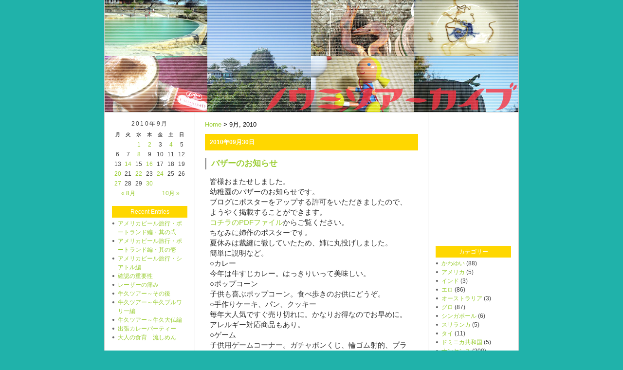

--- FILE ---
content_type: text/html; charset=UTF-8
request_url: http://www.kaiguriman.com/archives/2010/09
body_size: 14816
content:
<?xml version="1.0" encoding="utf-8"?><!DOCTYPE html PUBLIC "-//W3C//DTD XHTML 1.0 Strict//EN" "http://www.w3.org/TR/xhtml1/DTD/xhtml1-strict.dtd">
<html xmlns="http://www.w3.org/1999/xhtml" xml:lang="ja" lang="ja">
<head profile="http://gmpg.org/xfn/11">

<meta http-equiv="Content-Type" content="text/html; charset=UTF-8" />
<meta name="generator" content="WordPress 5.1.19" />
<meta http-equiv="Content-Style-Type" content="text/css" />
<meta http-equiv="Content-Script-Type" content="text/javascript" />

<title>
脳みそアーカイブ</title>

<link rel="stylesheet" href="http://www.kaiguriman.com/wp/wp-content/themes/koikikukan3r/style.css" type="text/css" media="screen" />
<link rel="alternate" type="application/rss+xml" title="脳みそアーカイブ RSS Feed" href="http://www.kaiguriman.com/feed" />
<link rel="pingback" href="http://www.kaiguriman.com/wp/xmlrpc.php" />
<link rel="index" href="http://www.kaiguriman.com" />
<link rev="made" href="mailto:user@domain" />

<link rel='dns-prefetch' href='//s.w.org' />
<link rel="alternate" type="application/rss+xml" title="脳みそアーカイブ &raquo; フィード" href="http://www.kaiguriman.com/feed" />
<link rel="alternate" type="application/rss+xml" title="脳みそアーカイブ &raquo; コメントフィード" href="http://www.kaiguriman.com/comments/feed" />
		<script type="text/javascript">
			window._wpemojiSettings = {"baseUrl":"https:\/\/s.w.org\/images\/core\/emoji\/11.2.0\/72x72\/","ext":".png","svgUrl":"https:\/\/s.w.org\/images\/core\/emoji\/11.2.0\/svg\/","svgExt":".svg","source":{"concatemoji":"http:\/\/www.kaiguriman.com\/wp\/wp-includes\/js\/wp-emoji-release.min.js?ver=5.1.19"}};
			!function(e,a,t){var n,r,o,i=a.createElement("canvas"),p=i.getContext&&i.getContext("2d");function s(e,t){var a=String.fromCharCode;p.clearRect(0,0,i.width,i.height),p.fillText(a.apply(this,e),0,0);e=i.toDataURL();return p.clearRect(0,0,i.width,i.height),p.fillText(a.apply(this,t),0,0),e===i.toDataURL()}function c(e){var t=a.createElement("script");t.src=e,t.defer=t.type="text/javascript",a.getElementsByTagName("head")[0].appendChild(t)}for(o=Array("flag","emoji"),t.supports={everything:!0,everythingExceptFlag:!0},r=0;r<o.length;r++)t.supports[o[r]]=function(e){if(!p||!p.fillText)return!1;switch(p.textBaseline="top",p.font="600 32px Arial",e){case"flag":return s([55356,56826,55356,56819],[55356,56826,8203,55356,56819])?!1:!s([55356,57332,56128,56423,56128,56418,56128,56421,56128,56430,56128,56423,56128,56447],[55356,57332,8203,56128,56423,8203,56128,56418,8203,56128,56421,8203,56128,56430,8203,56128,56423,8203,56128,56447]);case"emoji":return!s([55358,56760,9792,65039],[55358,56760,8203,9792,65039])}return!1}(o[r]),t.supports.everything=t.supports.everything&&t.supports[o[r]],"flag"!==o[r]&&(t.supports.everythingExceptFlag=t.supports.everythingExceptFlag&&t.supports[o[r]]);t.supports.everythingExceptFlag=t.supports.everythingExceptFlag&&!t.supports.flag,t.DOMReady=!1,t.readyCallback=function(){t.DOMReady=!0},t.supports.everything||(n=function(){t.readyCallback()},a.addEventListener?(a.addEventListener("DOMContentLoaded",n,!1),e.addEventListener("load",n,!1)):(e.attachEvent("onload",n),a.attachEvent("onreadystatechange",function(){"complete"===a.readyState&&t.readyCallback()})),(n=t.source||{}).concatemoji?c(n.concatemoji):n.wpemoji&&n.twemoji&&(c(n.twemoji),c(n.wpemoji)))}(window,document,window._wpemojiSettings);
		</script>
		<style type="text/css">
img.wp-smiley,
img.emoji {
	display: inline !important;
	border: none !important;
	box-shadow: none !important;
	height: 1em !important;
	width: 1em !important;
	margin: 0 .07em !important;
	vertical-align: -0.1em !important;
	background: none !important;
	padding: 0 !important;
}
</style>
	<link rel='stylesheet' id='wp-block-library-css'  href='http://www.kaiguriman.com/wp/wp-includes/css/dist/block-library/style.min.css?ver=5.1.19' type='text/css' media='all' />
<link rel='https://api.w.org/' href='http://www.kaiguriman.com/wp-json/' />
<link rel="EditURI" type="application/rsd+xml" title="RSD" href="http://www.kaiguriman.com/wp/xmlrpc.php?rsd" />
<link rel="wlwmanifest" type="application/wlwmanifest+xml" href="http://www.kaiguriman.com/wp/wp-includes/wlwmanifest.xml" /> 
<meta name="generator" content="WordPress 5.1.19" />
</head>

<body class="layout-three-column">

<div id="box" class="clearfix">

<div id="header">
<h1 id="blog-name"><a href="http://www.kaiguriman.com/"><img src="http://www.kaiguriman.com/wp/wp-content/themes/koikikukan3r/images/site_header.jpg" alt="脳みそアーカイブ"></a>
</h1>
</div>

<div id="content">
<div class="blog">



<div class="crumbs"><a href="http://www.kaiguriman.com/">Home</a> &gt; 9月, 2010</div>


<div class="entry" id="post1281">
    <p class="date">2010年09月30日</p>    <h2 class="entry-header" id="post-1281"><a href="http://www.kaiguriman.com/archives/2010/09/pdf.html" rel="bookmark" title="Permanent Link to バザーのお知らせ">バザーのお知らせ</a></h2>
    <div class="entry-body clearfix">
        <p>皆様おまたせしました。<br />
幼稚園のバザーのお知らせです。<br />
ブログにポスターをアップする許可をいただきましたので、<br />
ようやく掲載することができます。<br />
<a href="http://www.kaiguriman.com/images/2010.9.02.22.10.pdf"target="_blank">コチラのPDFファイル</a>からご覧ください。<br />
ちなみに姉作のポスターです。<br />
夏休みは裁縫に徹していたため、姉に丸投げしました。<br />
簡単に説明など。<br />
○カレー<br />
今年は牛すじカレー。はっきりいって美味しい。<br />
○ポップコーン<br />
子供も喜ぶポップコーン。食べ歩きのお供にどうぞ。<br />
○手作りケーキ、パン、クッキー<br />
毎年大人気ですぐ売り切れに。かなりお得なのでお早めに。<br />
アレルギー対応商品もあり。<br />
○ゲーム<br />
子供用ゲームコーナー。ガチャポンくじ、輪ゴム射的、プラ版で遊べるよ。<br />
玩具の販売もこちら。<br />
○雑貨、日用品販売<br />
新品未使用の日用品が激安。<br />
手作り手芸品もこちらでどうぞ。<br />
○チヂミ<br />
去年はあっという間に売り切れたので、食べたい方はお見逃しなく。<br />
○トッポッキ<br />
今年初の試み。辛いものと辛くないもの2種類あり。<br />
この他にボーイスカウトではホットドッグ、フランクフルト、<br />
豚汁、日用品の販売、<br />
教会はコーヒー、ちらし寿司、日用品の販売を行います。<br />
えーと、わたくしはバザー委員長でございます。<br />
一番偉い人です。トップなわけですよ。<br />
えっへん。<br />
ということは、<br />
バザーの日はわたくしが一番偉くなる日になるはずなんですが、<br />
当日の役割はゴミ拾い、自転車整理、会場案内等の雑用係です。<br />
そんな名前だけ委員長姿を見にいらしてください。<br />
心からお待ちしております。</p>
    </div>
    <p class="entry-footer">
        Posted on 2010-09-30<br>
        カテゴリ: <a href="http://www.kaiguriman.com/category/%e8%84%b3%e3%81%bf%e3%81%9d%e3%82%a2%e3%83%bc%e3%82%ab%e3%82%a4%e3%83%96" rel="category tag">脳みそアーカイブ</a><br>
        タグ: <a href="http://www.kaiguriman.com/tag/%e6%96%99%e7%90%86" rel="tag">??</a>, <a href="http://www.kaiguriman.com/tag/%e3%83%90%e3%82%b6%e3%83%bc" rel="tag">???</a>, <a href="http://www.kaiguriman.com/tag/%e3%81%8d%e3%82%85%e3%81%86%e3%82%8a" rel="tag">????</a>, <a href="http://www.kaiguriman.com/tag/%e3%82%ad%e3%83%a5%e3%83%bc%e3%81%a1%e3%82%83%e3%82%93" rel="tag">??????</a><br>
        No Comments    </p>
</div>
<div class="entry" id="post1280">
    <p class="date">2010年09月27日</p>    <h2 class="entry-header" id="post-1280"><a href="http://www.kaiguriman.com/archives/2010/09/post-1105.html" rel="bookmark" title="Permanent Link to 思想とせんべい">思想とせんべい</a></h2>
    <div class="entry-body clearfix">
        <p>時々訪れる神谷町の<a href="http://r.tabelog.com/tokyo/A1307/A130704/13019915/" target="_blank">ニルヴァナム</a>と<a href="http://www9.ocn.ne.jp/~sowa/" target="_blank">アイスクリーム屋SOWA</a>の鉄板コンビに、<br />
新たな店が加わりました。<br />
それは虎ノ門にある<a href="http://www.harimayahonten.co.jp/index.html" target="_blank">播磨屋本店</a>のフリーカフェです。<br />
新聞で『無料でおかきとお茶が楽しめるフリーカフェ』という記事を読みまして、<br />
いくらなんでも虎ノ門で無料で飲み食いできる店なんてと思っていましたが、<br />
本当でした。<br />
正確には無料おかきはモラルの低い人間のおかげで有料になってはいるものの、<br />
飲み物は無料です。<br />
平日の昼間の客層は熟年層でごった返しており、<br />
満席かと思ったけれども座れる余裕はありました。<br />
まず店に入る前にスタバ風なロゴが見えまして、<br />
道路に面したガラスの前の席の頭上には、<br />
何やら横断幕が掲げられています。<br />
そこでは何にも気づかずに中に入り、販売用のおせんべいを眺め、<br />
お茶を手に取り座ると、ようやく何かおかしい事に気づきました。<br />
<span class="mt-enclosure mt-enclosure-image" style="display: inline;"><img alt="harimaya01.jpg" src="http://www.kaiguriman.com/images/harimaya01.jpg" width="400" height="265" class="mt-image-none" style="" /></span><br />
召喚しないと<br />
<span class="mt-enclosure mt-enclosure-image" style="display: inline;"><img alt="harimaya02.jpg" src="http://www.kaiguriman.com/images/harimaya02.jpg" width="400" height="265" class="mt-image-none" style="" /></span><br />
助けないと<br />
<span class="mt-enclosure mt-enclosure-image" style="display: inline;"><img alt="harimaya03.jpg" src="http://www.kaiguriman.com/images/harimaya03.jpg" width="400" height="265" class="mt-image-none" style="" /></span><br />
護ってもらわないと<br />
<span class="mt-enclosure mt-enclosure-image" style="display: inline;"><img alt="harimaya04.jpg" src="http://www.kaiguriman.com/images/harimaya04.jpg" width="400" height="265" class="mt-image-none" style="" /></span><br />
大至急古事記読まないと<br />
このようなスローガンが四方の壁面の内、二面に掲げられておりました。<br />
でも誰もそれを気に留める様子もなく、<br />
お茶や珈琲を飲みながら友人同士でお喋りをしています。<br />
うひょーうひょーと言いながら、<br />
写真をバシバシ撮っているのはわたくしのみ。<br />
店員さんもいたって普通の方々ばかり。<br />
皆さんもう撮り終えたところかしら。<br />
店内における妙なところはこのスローガン幕4枚と、<br />
せんべいのパンフレットに混ざって、社長の理念が書かれたパンフ2部のみ。<br />
後は普通のお店でした。<br />
いや、あのスローガンのでかさですでに普通じゃないな。<br />
ともあれ、おかきをいただきお茶を飲み、<br />
スローガンの写真を撮り、社長の理念パンフをいただいて帰りました。<br />
さてさてこの播磨屋。<br />
幼稚園のお母様からおせんべいをいただいたことが、<br />
この店を知るきっかけになりました。<br />
そこにフリーカフェの記事。<br />
お母様はフリーカフェは行ったことがないと仰っていたので、<br />
これはパンフと一緒にいい土産話ができたと喜んだものです。<br />
そのまま幼稚園にお迎えに行き、<br />
別のお母様にパンフを見せたところ反応悪し。<br />
「へ、へえー・・・」<br />
見せる相手を間違えました。<br />
そのパンフの内容から右っぽい話を思い出したらしく、<br />
「<a href="http://www.nasu-sensou.jp/" target="_blank">那須の戦争博物館</a>って知ってる？恐くて入れなかったんだけど、<br />
　まりちゃんなら行ったことあるんじゃないかと思って」<br />
と言われました。<br />
夫が行ったような話をしていたようなしてないような。<br />
ちなみにわたくしは行ってません。<br />
パンフの内容は、<br />
HPの『じっくり味わい楽しむコース』の<a href="http://www.harimayahonten.co.jp/rinen/rinen.html" target="_blank">理念コース</a>にびっしり書かれています。<br />
つか、『ズバリおかきを買うコース』とに混ざって、<br />
うっかりクリックしちゃう人続出じゃないですかね。これ。<br />
せんべいを注文するつもりが、<br />
社長の意思表明を見る羽目になりそうなこの作り。<br />
興味がある方は、<a href="http://www.harimayahonten.co.jp/rinen/4letter.html" target="_blank">挨拶手紙</a>、<a href="http://www.harimayahonten.co.jp/rinen/13yonaoshi.html" target="_blank">世直し活動</a>、白幕への<a href="http://www.harimayahonten.co.jp/shiromaku.html" target="_blank">緊急勧告</a>、<br />
<a href="http://www.harimayahonten.co.jp/ronbun/ronbun.html" target="_blank">日本の尊い真使命</a>をどうぞ。<br />
白幕って初めて聞いた言葉です。<br />
目下注目するところは、11月1日に開始される<a href="http://www.harimayahonten.co.jp/rinen/13yonaoshi.html" target="_blank">『千代田の風作戦』</a>です。<br />
以下HPからの引用です。</p>
<blockquote><p>
「千代田の風作戦」の核心を、一層強力にＰＲするために、環境先進国スウェーデンのボルボ社製大型トレーラーの新型車１０台を街頭宣伝車にして、首都東京のメーンストリートを縦横無尽に走り回り、日本をたたき起こそうという空前絶後のビッグプロジェクトです。<br />
巨大なトレーラーボディーの両側面に、地球グリーンカードメッセージを大書して、霞が関や永田町の住人たちの度肝を抜き、また社会や人々の、そして各種メディアの注目を一身に集めようという壮大無比な大計画です。
</p></blockquote>
<p>作戦内容はボルボのトレーラー10台に例のスローガンを貼り付けて、<br />
中央区と千代田区中心に無期限且つ、年中無休運行するそうです。<br />
作戦テーマ曲は<a href="http://www.youtube.com/watch?v=JWuV76SCbXs" target="_blank">中島みゆきの『地上の星』</a>。<br />
これを流しながらパレードするそうです。<br />
すでに公安に目をつけられてるだろうに。<br />
大丈夫でしょうか。<br />
この純粋なのか、それとも突き抜けちゃったのかよくわからない社長さんですが、<br />
<a href="http://www.harimayahonten.co.jp/rinen/1profile.html" target="_blank">プロフィール</a>を見ますと、かっこいいです。<br />
ロマンスグレー。<br />
経歴も順風満帆だったはずが、1994年に何か覚醒したようです。<br />
きっとここから公安がモゴモゴ。<br />
とまあ、社長さんの理念はアレですが、<br />
おせんべいは美味しいですし、<br />
そっち系のアレルギーがない方は、<br />
話の種にフリーカフェに行ってみるのもいいかと思います。</p>
    </div>
    <p class="entry-footer">
        Posted on 2010-09-27<br>
        カテゴリ: <a href="http://www.kaiguriman.com/category/%e3%83%8a%e3%83%b3%e3%82%bb%e3%83%b3%e3%82%b9" rel="category tag">ナンセンス</a><br>
        タグ: <a href="http://www.kaiguriman.com/tag/%e6%98%a0%e7%94%bb" rel="tag">??</a>, <a href="http://www.kaiguriman.com/tag/%e6%92%ad%e7%a3%a8%e5%b1%8b" rel="tag">???</a>, <a href="http://www.kaiguriman.com/tag/%e3%83%88%e3%82%a4%e3%82%b9%e3%83%88%e3%83%bc%e3%83%aa%e3%83%bc" rel="tag">???????</a><br>
        11 Comments    </p>
</div>
<div class="entry" id="post1279">
    <p class="date">2010年09月24日</p>    <h2 class="entry-header" id="post-1279"><a href="http://www.kaiguriman.com/archives/2010/09/post-1104.html" rel="bookmark" title="Permanent Link to ブリブリなもの">ブリブリなもの</a></h2>
    <div class="entry-body clearfix">
        <p><span class="mt-enclosure mt-enclosure-image" style="display: inline;"><img alt="saiho25.jpg" src="http://www.kaiguriman.com/images/saiho25.jpg" width="400" height="265" class="mt-image-none" style="" /></span><br />
これは何でしょう<br />
<span class="mt-enclosure mt-enclosure-image" style="display: inline;"><img alt="saiho26.jpg" src="http://www.kaiguriman.com/images/saiho26.jpg" width="400" height="265" class="mt-image-none" style="" /></span><br />
色違いもあります<br />
正解は・・・<br />
↓<br />
↓<br />
↓<br />
↓<br />
↓<br />
<span class="mt-enclosure mt-enclosure-image" style="display: inline;"><img alt="saiho27.jpg" src="http://www.kaiguriman.com/images/saiho27.jpg" width="400" height="265" class="mt-image-none" style="" /></span><br />
紐をつけたらブリブリなエプロン<br />
<span class="mt-enclosure mt-enclosure-image" style="display: inline;"><img alt="saiho28.jpg" src="http://www.kaiguriman.com/images/saiho28.jpg" width="400" height="265" class="mt-image-none" style="" /></span><br />
フリフリとも言うけど<br />
<span class="mt-enclosure mt-enclosure-image" style="display: inline;"><img alt="saiho29.jpg" src="http://www.kaiguriman.com/images/saiho29.jpg" width="265" height="400" class="mt-image-none" style="" /></span><br />
つけるとこんな感じです<br />
一応幼児用なんですが、幼稚園のお母様達にはエロいと評判です。<br />
どういう目線で見ているんでしょうか。<br />
バザーに出すかは諸事情により微妙です。</p>
    </div>
    <p class="entry-footer">
        Posted on 2010-09-24<br>
        カテゴリ: <a href="http://www.kaiguriman.com/category/%e8%a3%81%e7%b8%ab" rel="category tag">裁縫</a><br>
        タグ: <a href="http://www.kaiguriman.com/tag/%e8%a3%81%e7%b8%ab" rel="tag">??</a>, <a href="http://www.kaiguriman.com/tag/%e3%83%90%e3%82%b6%e3%83%bc" rel="tag">???</a>, <a href="http://www.kaiguriman.com/tag/%e3%82%a8%e3%83%97%e3%83%ad%e3%83%b3" rel="tag">????</a>, <a href="http://www.kaiguriman.com/tag/%e7%94%b0%e4%ba%80%e6%ba%90%e4%ba%94%e9%83%8e" rel="tag">?????</a><br>
        6 Comments    </p>
</div>
<div class="entry" id="post1278">
    <p class="date">2010年09月22日</p>    <h2 class="entry-header" id="post-1278"><a href="http://www.kaiguriman.com/archives/2010/09/post-1103.html" rel="bookmark" title="Permanent Link to これもダメ">これもダメ</a></h2>
    <div class="entry-body clearfix">
        <p>息子の朝ご飯用にと、<br />
バナナとクルミのキャラメルマフィンを作りました。<br />
先週、お友達の家で食べたバナナマフィンを<br />
いたく気に入った息子のためにとせっせと作ったのですが、<br />
これが残念な結果になってしまいました。<br />
トッピングのクルミを食べて数分後、<br />
息子が舌の痒みを訴えてきました。<br />
ここまでならたまにあるので様子を見ていたら、<br />
喉も痒いと言い始めました。<br />
これはおかしいと考えているうちに、体を掻きむしり始め、<br />
太腿に蕁麻疹が出てきました。<br />
大至急、ロックな先生のところに駆け込みます。<br />
そこで点滴を打ってもらうも、その間にどんどん症状が悪化し、<br />
背中、腕、つま先、頭、ありとあらゆる所がボコボコになりました。<br />
息子は発狂したように掻きむしり、皮膚が傷つき、<br />
血が滲み、爪が割れました。<br />
猛烈な痒みで泣き叫んでいます。<br />
このまま呼吸が苦しくなったらアウトです。<br />
急遽紹介状を携えて、医療センターへ駆け込むことになりました。<br />
症状が一刻を争うので、すぐに診てもらうことになりまして、<br />
抗ヒスタミン剤の点滴をしました。<br />
点滴の準備の間、わたくしは待合室で待っていましたが、<br />
息子の鳴き声は全く聞こえませんでした。<br />
看護士さんに呼ばれて部屋に戻ると、<br />
「全然痛くなかったよ。泣かなかったよ」<br />
と息子。<br />
いつもの先生の所では<br />
4人がかりで押さえつけて点滴したのが嘘のようです。<br />
すぐに薬が効いて痒みがなくなり、落ち着いた息子。<br />
薬の作用で眠くなり、スーッと眠りに落ちていきました。<br />
寝ている息子を観察すると、<br />
蕁麻疹のボコボコが少しずつ引いていきましたが、<br />
紅斑はまだまだ残り、<br />
白い部分と赤い部分でまだら模様になっています。<br />
顔は特に目立つようで、頬、額、首筋が赤く、その他は白く、<br />
そのコントラストが痛々しいものでした。<br />
今まで食べても平気だったクルミに反応が出たことは、<br />
卵アレルギーが改善されてきて<br />
楽になってきた除去食生活に暗い影を落とします。<br />
ピーナッツ、クルミは禁忌ですが、<br />
しばらくはナッツ類全部を控えた方がいいと言われたので、<br />
また除去食になります。<br />
とは言うものの、卵に比べれば除去も楽です。<br />
ピーナッツオイル、クルミオイルなどのナッツオイルに注意を払い、<br />
ナッツの粉末には近づけさせず、<br />
トッピングのナッツもしっかりチェックくらいでしょうか。<br />
それでも東南アジアはナッツのトッピングが多いですし、<br />
インド料理はナッツのペーストを使う料理もありますし、<br />
ヴィーガン料理だとナッツでコクを出すので、<br />
これまた注意が必要です。<br />
ナッツは気がつかないうちに料理に使われているので、<br />
しばらくは外食を控えることになりそうです。<br />
<a href="http://www.airasia.com/sto_jp_myen.html" target="_blank">airasia</a>日本就航記念に息子とマレーシアに行きたかったのですが、<br />
食の問題が復活したのでまた厳しくなってしまいました。<br />
ふう。<br />
血液検査の結果は来週出ます。<br />
そうそう。<br />
「アレルゲン検査項目を13個選んで」と言われて<br />
検査用紙を渡されたのですが、<br />
アレルゲン項目にゴキブリもありました。</p>
    </div>
    <p class="entry-footer">
        Posted on 2010-09-22<br>
        カテゴリ: <a href="http://www.kaiguriman.com/category/%e8%84%b3%e3%81%bf%e3%81%9d%e3%82%a2%e3%83%bc%e3%82%ab%e3%82%a4%e3%83%96" rel="category tag">脳みそアーカイブ</a><br>
        タグ: <a href="http://www.kaiguriman.com/tag/%e6%81%af%e5%ad%90" rel="tag">??</a>, <a href="http://www.kaiguriman.com/tag/%e5%90%89%e5%8e%9f" rel="tag">??</a>, <a href="http://www.kaiguriman.com/tag/%e6%b5%85%e8%8d%89" rel="tag">??</a>, <a href="http://www.kaiguriman.com/tag/%e5%af%84%e5%b8%ad" rel="tag">??</a>, <a href="http://www.kaiguriman.com/tag/%e3%82%a2%e3%83%ac%e3%83%ab%e3%82%ae%e3%83%bc" rel="tag">?????</a><br>
        6 Comments    </p>
</div>
<div class="entry" id="post1277">
    <p class="date">2010年09月20日</p>    <h2 class="entry-header" id="post-1277"><a href="http://www.kaiguriman.com/archives/2010/09/post-1102.html" rel="bookmark" title="Permanent Link to 日暮里お買い物ツアー">日暮里お買い物ツアー</a></h2>
    <div class="entry-body clearfix">
        <p><a href="http://www.nippori-tomato.com/tomato/" target="_blank">日暮里のトマト</a>からセールのDMが届きまして、<br />
幼稚園のお母様と連れ立ってツアーを決行してまいりました。<br />
<strong>【ツアースケジュール】</strong><br />
・登園後、すぐに日暮里へ<br />
・トマト本館を見倒す<br />
・悲鳴を上げる程かわいい手芸店に行く<br />
・ランチは<a href="http://zakuro.oops.jp/" target="_blank">ザクロ</a><br />
・谷中をプラプラ<br />
・お迎えへ<br />
1）トマト<br />
セールということもあって、いつもよりも大混雑のトマト本館。<br />
特に1階の激安コーナーは人人人。<br />
カットコーナーは長蛇の列でした。<br />
10%OFFといえども、まとめて買ったら割引額も大きくなりますから、<br />
やはり皆さんセールを狙ってきているようです。<br />
わたくしたちは1階の列に並ぶことは諦め、<br />
比較的空いている4、5階を重点的に見ることにしました。<br />
ここでは水玉、花柄、ビニールコーティング生地をお買い上げ。<br />
トマトの近くの<a href="http://hb.afl.rakuten.co.jp/hsc/0ccbad38.9cdbf0d3.0ccbad37.edb1cfec/" target="_blank">ZAKZAK</a>では、接着芯210円/3mでお買い上げ。<br />
母が聞いたら羨ましがるだろうなあ。<br />
<span class="mt-enclosure mt-enclosure-image" style="display: inline;"><img alt="saiho22.jpg" src="http://www.kaiguriman.com/images/saiho22.jpg" width="401" height="268" class="mt-image-none" style="" /></span><br />
ゾウリムシとお花のコントラストがいいビニコ<br />
<span class="mt-enclosure mt-enclosure-image" style="display: inline;"><img alt="saiho23.jpg" src="http://www.kaiguriman.com/images/saiho23.jpg" width="400" height="265" class="mt-image-none" style="" /></span><br />
息子用に買った布。これでズボンでも作ろうかと。<br />
2）<a href="http://blog.on-travelling.shop-pro.jp/" target="_blank">On-travelling</a><br />
ネットの画像だけで身悶えるくらい可愛いお店です。<br />
行こう行こうと思ってたら7月（幼稚園が午前で終わり）になり、<br />
そのまま夏休みになり帰省し、<br />
東京に戻ってきたら、店が夏休みになり、<br />
と中々もどかしいほどの一方通行なすれ違いでした。<br />
同行するお母様もドストライクだろうと睨んでお誘いしましたら、<br />
案の定、歓喜の声を上げていらっしゃいました。<br />
見たこともない柄のデッドストックのチロルテープ。<br />
キャンディのような色合いのボタン。<br />
蚤の市で見かけそうな柄の布。<br />
つけるだけで清楚なイメージになるレースモチーフ。<br />
店ごと買い占めたいくらい可愛いです。<br />
ランプもシャンデリアもカーテンも全てが可愛い。<br />
財布の紐が緩みっぱなしになる恐怖の場所が、<br />
また一つ増えてしまいました。<br />
こちらでの戦利品はコチラ。<br />
↓<br />
<span class="mt-enclosure mt-enclosure-image" style="display: inline;"><img alt="saiho24.jpg" src="http://www.kaiguriman.com/images/saiho24.jpg" width="400" height="265" class="mt-image-none" style="" /></span><br />
レトロなお花模様。同行のお母様は色違いを購入<br />
<span class="mt-enclosure mt-enclosure-image" style="display: inline;"><img alt="saiho21.jpg" src="http://www.kaiguriman.com/images/saiho21.jpg" width="268" height="401" class="mt-image-none" style="" /></span><br />
鳥模様。生地は鳥か花か水玉しか持っていない気がする。<br />
<span class="mt-enclosure mt-enclosure-image" style="display: inline;"><img alt="saiho20.jpg" src="http://www.kaiguriman.com/images/saiho20.jpg" width="268" height="401" class="mt-image-none" style="" /></span><br />
今回の一目惚れ。アフリカの<a href="http://hb.afl.rakuten.co.jp/hgc/0ccbaa97.3a98abbb.0ccbaa98.832b572f/?pc=http%3a%2f%2fitem.rakuten.co.jp%2faf-sq%2fc1232-1006%2f%3fscid%3daf_ich_link_txt&#038;m=http%3a%2f%2fm.rakuten.co.jp%2faf-sq%2fi%2f10003306%2f" target="_blank">パーニュ</a>っぽいけど、ヨーロッパのデザイン風<br />
最後のパネル生地なんてどうやれば柄をうまく使えるのか<br />
皆目検討もつきませんが、<br />
飾っておくのも可愛いかなと思ってみたり。<br />
いや、飾る場所ないし。<br />
3）ザクロ<br />
いつぶりだろーってくらい久しぶりのザクロです。<br />
移転してからは初になります。<br />
食べきれないランチコースを頼みましたが、<br />
味がレベルアップしている？<br />
カレーなどの煮込み中心で出てきましたが、<br />
美味しいですね。<br />
今はどこの国の人が作っているんだろう。<br />
厨房の人によって味のバラつきがあったザクロですが、<br />
今はいい時代なのかも。<br />
しかし、食事中に3回もGに遭遇するのはいただけません。<br />
それもテーブル上に。<br />
一度は皿に登ってきやがりました。<br />
小さいサイズでしたので、おしぼりでブチュッと潰してやりましたが、<br />
さすがに3回はねえ。<br />
絨毯を敷き詰めているからには<br />
毎日隅々まで掃除機をかけないといけないと思うのですが、<br />
テーブルの周りを見る限り、そうはなっていないようです。<br />
ホールでこうですから、厨房では一体・・・。<br />
とガクブルな想像をしてしまいました。<br />
この日は日本語ペラペラの異国のお姉さんがホール係でしたが、<br />
食べ終えた食器を片付けることはしません。<br />
わたくし達の隣のテーブルには食べ終えた皿が<br />
最初から最後まで山積みのままでした。<br />
他の場所も然り。<br />
オーナーとお姉さんは手を出さずにPCをいじっていたので、<br />
食器を下げる係が別にいるのでしょう。<br />
食べ終えたものがそのままって美しくない光景だと思うのですが、<br />
というかGが来るだろ。<br />
とまあ最後はあちゃーなことがありましたが、<br />
素敵な布地を手に入れ、満腹になり、終始ウハウハでした。<br />
可愛すぎて困るOn-travellingは、<br />
とりあえず冷静になってから近々再訪します。</p>
    </div>
    <p class="entry-footer">
        Posted on 2010-09-20<br>
        カテゴリ: <a href="http://www.kaiguriman.com/category/%e3%81%8b%e3%82%8f%e3%82%86%e3%81%84" rel="category tag">かわゆい</a><br>
        タグ: <a href="http://www.kaiguriman.com/tag/%e8%a3%81%e7%b8%ab" rel="tag">??</a>, <a href="http://www.kaiguriman.com/tag/%e3%83%93%e3%83%bc%e3%83%ab" rel="tag">???</a>, <a href="http://www.kaiguriman.com/tag/%e6%97%a5%e6%9a%ae%e9%87%8c" rel="tag">???</a>, <a href="http://www.kaiguriman.com/tag/%e3%82%a2%e3%83%ab%e3%82%bc%e3%83%b3%e3%83%81%e3%83%b3" rel="tag">??????</a><br>
        3 Comments    </p>
</div>

<p class="content-nav"><a href="http://www.kaiguriman.com/archives/2010/09/page/2" >Next &raquo;</a></p>



</div>
</div>

<div id="links-left-box">
<div id="links-left">
    <ul>
        <li id="calendar"><table id="wp-calendar">
	<caption>2010年9月</caption>
	<thead>
	<tr>
		<th scope="col" title="月曜日">月</th>
		<th scope="col" title="火曜日">火</th>
		<th scope="col" title="水曜日">水</th>
		<th scope="col" title="木曜日">木</th>
		<th scope="col" title="金曜日">金</th>
		<th scope="col" title="土曜日">土</th>
		<th scope="col" title="日曜日">日</th>
	</tr>
	</thead>

	<tfoot>
	<tr>
		<td colspan="3" id="prev"><a href="http://www.kaiguriman.com/archives/2010/08">&laquo; 8月</a></td>
		<td class="pad">&nbsp;</td>
		<td colspan="3" id="next"><a href="http://www.kaiguriman.com/archives/2010/10">10月 &raquo;</a></td>
	</tr>
	</tfoot>

	<tbody>
	<tr>
		<td colspan="2" class="pad">&nbsp;</td><td><a href="http://www.kaiguriman.com/archives/2010/09/01" aria-label="2010年9月1日 に投稿を公開">1</a></td><td><a href="http://www.kaiguriman.com/archives/2010/09/02" aria-label="2010年9月2日 に投稿を公開">2</a></td><td>3</td><td><a href="http://www.kaiguriman.com/archives/2010/09/04" aria-label="2010年9月4日 に投稿を公開">4</a></td><td>5</td>
	</tr>
	<tr>
		<td>6</td><td>7</td><td><a href="http://www.kaiguriman.com/archives/2010/09/08" aria-label="2010年9月8日 に投稿を公開">8</a></td><td>9</td><td>10</td><td>11</td><td>12</td>
	</tr>
	<tr>
		<td>13</td><td><a href="http://www.kaiguriman.com/archives/2010/09/14" aria-label="2010年9月14日 に投稿を公開">14</a></td><td>15</td><td><a href="http://www.kaiguriman.com/archives/2010/09/16" aria-label="2010年9月16日 に投稿を公開">16</a></td><td>17</td><td>18</td><td>19</td>
	</tr>
	<tr>
		<td><a href="http://www.kaiguriman.com/archives/2010/09/20" aria-label="2010年9月20日 に投稿を公開">20</a></td><td>21</td><td><a href="http://www.kaiguriman.com/archives/2010/09/22" aria-label="2010年9月22日 に投稿を公開">22</a></td><td>23</td><td><a href="http://www.kaiguriman.com/archives/2010/09/24" aria-label="2010年9月24日 に投稿を公開">24</a></td><td>25</td><td>26</td>
	</tr>
	<tr>
		<td><a href="http://www.kaiguriman.com/archives/2010/09/27" aria-label="2010年9月27日 に投稿を公開">27</a></td><td>28</td><td>29</td><td><a href="http://www.kaiguriman.com/archives/2010/09/30" aria-label="2010年9月30日 に投稿を公開">30</a></td>
		<td class="pad" colspan="3">&nbsp;</td>
	</tr>
	</tbody>
	</table></li>

        <li><h2>Recent Entries</h2>
            <ul>	<li><a href='http://www.kaiguriman.com/archives/2014/02/post-1262.html'>アメリカビール旅行・ポートランド編・其の弐</a></li>
	<li><a href='http://www.kaiguriman.com/archives/2014/02/post-1261.html'>アメリカビール旅行・ポートランド編・其の壱</a></li>
	<li><a href='http://www.kaiguriman.com/archives/2013/12/post-1259.html'>アメリカビール旅行・シアトル編</a></li>
	<li><a href='http://www.kaiguriman.com/archives/2013/11/post-1260.html'>確認の重要性</a></li>
	<li><a href='http://www.kaiguriman.com/archives/2013/11/post-1258.html'>レーザーの痛み</a></li>
	<li><a href='http://www.kaiguriman.com/archives/2013/11/post-1257.html'>牛久ツアー～その後</a></li>
	<li><a href='http://www.kaiguriman.com/archives/2013/10/post-1256.html'>牛久ツアー～牛久ブルワリー編</a></li>
	<li><a href='http://www.kaiguriman.com/archives/2013/10/post-1255.html'>牛久ツアー～牛久大仏編</a></li>
	<li><a href='http://www.kaiguriman.com/archives/2013/10/post-1254.html'>出張カレーパーティー</a></li>
	<li><a href='http://www.kaiguriman.com/archives/2013/09/post-1253.html'>大人の食育　流しめん</a></li>
</ul>
        </li>

        <li><h2>Recent Comments</h2>
            <ul><li><a href="http://www.kaiguriman.com/archives/2013/06/post-1250.html#commentlist">直近シンクロ現象・其の弐</a>
	<ul>
		<li><span class="comment_date"><a href="http://www.kaiguriman.com/archives/2013/06/post-1250.html#comment-5351" title="">09/17</a> </span><span class="comment_author">まりっぺ</span></li>
		<li><span class="comment_date"><a href="http://www.kaiguriman.com/archives/2013/06/post-1250.html#comment-5350" title="">06/13</a> </span><span class="comment_author">ユリキチ</span></li>
	</ul>
</li>
<li><a href="http://www.kaiguriman.com/archives/2013/05/post-1248.html#commentlist">心の叫び</a>
	<ul>
		<li><span class="comment_date"><a href="http://www.kaiguriman.com/archives/2013/05/post-1248.html#comment-5349" title="">06/02</a> </span><span class="comment_author">まりっぺ</span></li>
		<li><span class="comment_date"><a href="http://www.kaiguriman.com/archives/2013/05/post-1248.html#comment-5348" title="">05/30</a> </span><span class="comment_author">junkita</span></li>
	</ul>
</li>
<li><a href="http://www.kaiguriman.com/archives/2013/05/hisasiburino.html#commentlist">久しぶりの裁縫</a>
	<ul>
		<li><span class="comment_date"><a href="http://www.kaiguriman.com/archives/2013/05/hisasiburino.html#comment-5347" title="">05/07</a> </span><span class="comment_author">まりっぺ</span></li>
		<li><span class="comment_date"><a href="http://www.kaiguriman.com/archives/2013/05/hisasiburino.html#comment-5346" title="">05/02</a> </span><span class="comment_author">aya</span></li>
	</ul>
</li>
<li><a href="http://www.kaiguriman.com/archives/2013/02/2_8.html#commentlist">輝け！第2回肉欲女子会</a>
	<ul>
		<li><span class="comment_date"><a href="http://www.kaiguriman.com/archives/2013/02/2_8.html#comment-5345" title="">03/07</a> </span><span class="comment_author">まりっぺ</span></li>
		<li><span class="comment_date"><a href="http://www.kaiguriman.com/archives/2013/02/2_8.html#comment-5344" title="">02/18</a> </span><span class="comment_author">りょうすけ</span></li>
	</ul>
</li>
<li><a href="http://www.kaiguriman.com/archives/2013/01/post-1240.html#commentlist">前橋の夜</a>
	<ul>
		<li><span class="comment_date"><a href="http://www.kaiguriman.com/archives/2013/01/post-1240.html#comment-5340" title="">03/07</a> </span><span class="comment_author">まりっぺ</span></li>
		<li><span class="comment_date"><a href="http://www.kaiguriman.com/archives/2013/01/post-1240.html#comment-5339" title="">02/21</a> </span><span class="comment_author">朝寝朝酒朝湯</span></li>
	</ul>
</li>
</ul>
        </li>

        <li><h2>Recent Trackbacks</h2>
            <ul>No Responses.</ul>
        </li>
    </ul>
</div>
</div>


<div id="links-right-box">
<div id="links-right">
    <div id="side_ads">
	<script type="text/javascript"><!--
	google_ad_client = "pub-8987922130782116";
	/* 120x240, �쐬�ς� 11/01/22 */
	google_ad_slot = "9863661919";
	google_ad_width = 155;
	google_ad_height = 240;
	//-->
	</script>
	<script type="text/javascript"
	src="http://pagead2.googlesyndication.com/pagead/show_ads.js">
	</script>
	<script src="http://widgets.twimg.com/j/2/widget.js"></script>
	<script>
	new TWTR.Widget({
	  version: 2,
	  type: 'profile',
	  rpp: 4,
	  interval: 2000,
	  width: 155,
	  height: 300,
	  theme: {
	    shell: {
	      background: '#fcc800',
	      color: '#ffffff'
	    },
	    tweets: {
	      background: '#faf5fa',
	      color: '#000000',
	      links: '#47bd15'
	    }
	  },
	  features: {
	    scrollbar: true,
	    loop: false,
	    live: true,
	    hashtags: true,
	    timestamp: true,
	    avatars: false,
	    behavior: 'default'
	  }
	}).render().setUser('kaiguriman').start();
	</script>
    </div>

    <ul>
<li id="categories-2" class="widget-container widget_categories"><h2 class="widget-title">カテゴリー</h2>		<ul>
				<li class="cat-item cat-item-665"><a href="http://www.kaiguriman.com/category/%e3%81%8b%e3%82%8f%e3%82%86%e3%81%84" >かわゆい</a> (88)
</li>
	<li class="cat-item cat-item-670"><a href="http://www.kaiguriman.com/category/%e3%82%a2%e3%83%a1%e3%83%aa%e3%82%ab" >アメリカ</a> (5)
</li>
	<li class="cat-item cat-item-680"><a href="http://www.kaiguriman.com/category/%e3%82%a4%e3%83%b3%e3%83%89" >インド</a> (3)
</li>
	<li class="cat-item cat-item-662"><a href="http://www.kaiguriman.com/category/%e3%82%a8%e3%83%ad" >エロ</a> (86)
</li>
	<li class="cat-item cat-item-678"><a href="http://www.kaiguriman.com/category/%e3%82%aa%e3%83%bc%e3%82%b9%e3%83%88%e3%83%a9%e3%83%aa%e3%82%a2" >オーストラリア</a> (3)
</li>
	<li class="cat-item cat-item-663"><a href="http://www.kaiguriman.com/category/%e3%82%b0%e3%83%ad" >グロ</a> (87)
</li>
	<li class="cat-item cat-item-671"><a href="http://www.kaiguriman.com/category/%e3%82%b7%e3%83%b3%e3%82%ac%e3%83%9d%e3%83%bc%e3%83%ab" >シンガポール</a> (6)
</li>
	<li class="cat-item cat-item-681"><a href="http://www.kaiguriman.com/category/%e3%82%b9%e3%83%aa%e3%83%a9%e3%83%b3%e3%82%ab" >スリランカ</a> (5)
</li>
	<li class="cat-item cat-item-668"><a href="http://www.kaiguriman.com/category/%e3%82%bf%e3%82%a4" >タイ</a> (11)
</li>
	<li class="cat-item cat-item-669"><a href="http://www.kaiguriman.com/category/%e3%83%89%e3%83%9f%e3%83%8b%e3%82%ab%e5%85%b1%e5%92%8c%e5%9b%bd" >ドミニカ共和国</a> (5)
</li>
	<li class="cat-item cat-item-664"><a href="http://www.kaiguriman.com/category/%e3%83%8a%e3%83%b3%e3%82%bb%e3%83%b3%e3%82%b9" >ナンセンス</a> (308)
</li>
	<li class="cat-item cat-item-666"><a href="http://www.kaiguriman.com/category/%e3%83%8f%e3%83%95%e3%83%8f%e3%83%95%e3%82%a6%e3%83%9e%e3%82%a6%e3%83%9e" >ハフハフウマウマ</a> (343)
</li>
	<li class="cat-item cat-item-677"><a href="http://www.kaiguriman.com/category/%e3%83%93%e3%83%bc%e3%83%ab" >ビール</a> (53)
</li>
	<li class="cat-item cat-item-673"><a href="http://www.kaiguriman.com/category/%e3%83%95%e3%82%a3%e3%83%aa%e3%83%94%e3%83%b3" >フィリピン</a> (3)
</li>
	<li class="cat-item cat-item-674"><a href="http://www.kaiguriman.com/category/%e3%83%96%e3%83%ab%e3%83%8d%e3%82%a4%e3%83%80%e3%83%ab%e3%82%b5%e3%83%a9%e3%83%bc%e3%83%a0" >ブルネイダルサラーム</a> (1)
</li>
	<li class="cat-item cat-item-672"><a href="http://www.kaiguriman.com/category/%e3%83%9e%e3%83%ac%e3%83%bc%e3%82%b7%e3%82%a2" >マレーシア</a> (9)
</li>
	<li class="cat-item cat-item-675"><a href="http://www.kaiguriman.com/category/%e5%8f%b0%e6%b9%be" >台湾</a> (2)
</li>
	<li class="cat-item cat-item-667"><a href="http://www.kaiguriman.com/category/%e6%97%85" >旅</a> (78)
</li>
	<li class="cat-item cat-item-676"><a href="http://www.kaiguriman.com/category/%e6%97%a5%e6%9c%ac" >日本</a> (13)
</li>
	<li class="cat-item cat-item-661"><a href="http://www.kaiguriman.com/category/%e8%84%b3%e3%81%bf%e3%81%9d%e3%82%a2%e3%83%bc%e3%82%ab%e3%82%a4%e3%83%96" >脳みそアーカイブ</a> (541)
</li>
	<li class="cat-item cat-item-679"><a href="http://www.kaiguriman.com/category/%e8%a3%81%e7%b8%ab" >裁縫</a> (5)
</li>
	<li class="cat-item cat-item-682"><a href="http://www.kaiguriman.com/category/%e9%9f%93%e5%9b%bd" >韓国</a> (3)
</li>
		</ul>
			</li><li id="archives-2" class="widget-container widget_archive"><h2 class="widget-title">アーカイブ</h2>		<ul>
				<li><a href='http://www.kaiguriman.com/archives/2014/02'>2014年2月</a>&nbsp;(2)</li>
	<li><a href='http://www.kaiguriman.com/archives/2013/12'>2013年12月</a>&nbsp;(1)</li>
	<li><a href='http://www.kaiguriman.com/archives/2013/11'>2013年11月</a>&nbsp;(3)</li>
	<li><a href='http://www.kaiguriman.com/archives/2013/10'>2013年10月</a>&nbsp;(3)</li>
	<li><a href='http://www.kaiguriman.com/archives/2013/09'>2013年9月</a>&nbsp;(4)</li>
	<li><a href='http://www.kaiguriman.com/archives/2013/06'>2013年6月</a>&nbsp;(3)</li>
	<li><a href='http://www.kaiguriman.com/archives/2013/05'>2013年5月</a>&nbsp;(6)</li>
	<li><a href='http://www.kaiguriman.com/archives/2013/04'>2013年4月</a>&nbsp;(3)</li>
	<li><a href='http://www.kaiguriman.com/archives/2013/03'>2013年3月</a>&nbsp;(1)</li>
	<li><a href='http://www.kaiguriman.com/archives/2013/02'>2013年2月</a>&nbsp;(2)</li>
	<li><a href='http://www.kaiguriman.com/archives/2013/01'>2013年1月</a>&nbsp;(4)</li>
	<li><a href='http://www.kaiguriman.com/archives/2012/12'>2012年12月</a>&nbsp;(7)</li>
	<li><a href='http://www.kaiguriman.com/archives/2012/11'>2012年11月</a>&nbsp;(4)</li>
	<li><a href='http://www.kaiguriman.com/archives/2012/09'>2012年9月</a>&nbsp;(6)</li>
	<li><a href='http://www.kaiguriman.com/archives/2012/07'>2012年7月</a>&nbsp;(1)</li>
	<li><a href='http://www.kaiguriman.com/archives/2012/06'>2012年6月</a>&nbsp;(1)</li>
	<li><a href='http://www.kaiguriman.com/archives/2012/05'>2012年5月</a>&nbsp;(1)</li>
	<li><a href='http://www.kaiguriman.com/archives/2012/04'>2012年4月</a>&nbsp;(1)</li>
	<li><a href='http://www.kaiguriman.com/archives/2012/01'>2012年1月</a>&nbsp;(6)</li>
	<li><a href='http://www.kaiguriman.com/archives/2011/12'>2011年12月</a>&nbsp;(13)</li>
	<li><a href='http://www.kaiguriman.com/archives/2011/10'>2011年10月</a>&nbsp;(6)</li>
	<li><a href='http://www.kaiguriman.com/archives/2011/08'>2011年8月</a>&nbsp;(7)</li>
	<li><a href='http://www.kaiguriman.com/archives/2011/07'>2011年7月</a>&nbsp;(6)</li>
	<li><a href='http://www.kaiguriman.com/archives/2011/06'>2011年6月</a>&nbsp;(9)</li>
	<li><a href='http://www.kaiguriman.com/archives/2011/05'>2011年5月</a>&nbsp;(5)</li>
	<li><a href='http://www.kaiguriman.com/archives/2011/04'>2011年4月</a>&nbsp;(8)</li>
	<li><a href='http://www.kaiguriman.com/archives/2011/03'>2011年3月</a>&nbsp;(15)</li>
	<li><a href='http://www.kaiguriman.com/archives/2011/02'>2011年2月</a>&nbsp;(5)</li>
	<li><a href='http://www.kaiguriman.com/archives/2011/01'>2011年1月</a>&nbsp;(24)</li>
	<li><a href='http://www.kaiguriman.com/archives/2010/12'>2010年12月</a>&nbsp;(13)</li>
	<li><a href='http://www.kaiguriman.com/archives/2010/11'>2010年11月</a>&nbsp;(20)</li>
	<li><a href='http://www.kaiguriman.com/archives/2010/10'>2010年10月</a>&nbsp;(8)</li>
	<li><a href='http://www.kaiguriman.com/archives/2010/09'>2010年9月</a>&nbsp;(11)</li>
	<li><a href='http://www.kaiguriman.com/archives/2010/08'>2010年8月</a>&nbsp;(17)</li>
	<li><a href='http://www.kaiguriman.com/archives/2010/07'>2010年7月</a>&nbsp;(5)</li>
	<li><a href='http://www.kaiguriman.com/archives/2010/06'>2010年6月</a>&nbsp;(11)</li>
	<li><a href='http://www.kaiguriman.com/archives/2010/05'>2010年5月</a>&nbsp;(16)</li>
	<li><a href='http://www.kaiguriman.com/archives/2010/04'>2010年4月</a>&nbsp;(14)</li>
	<li><a href='http://www.kaiguriman.com/archives/2010/03'>2010年3月</a>&nbsp;(26)</li>
	<li><a href='http://www.kaiguriman.com/archives/2010/02'>2010年2月</a>&nbsp;(17)</li>
	<li><a href='http://www.kaiguriman.com/archives/2010/01'>2010年1月</a>&nbsp;(24)</li>
	<li><a href='http://www.kaiguriman.com/archives/2009/12'>2009年12月</a>&nbsp;(24)</li>
	<li><a href='http://www.kaiguriman.com/archives/2009/11'>2009年11月</a>&nbsp;(15)</li>
	<li><a href='http://www.kaiguriman.com/archives/2009/10'>2009年10月</a>&nbsp;(16)</li>
	<li><a href='http://www.kaiguriman.com/archives/2009/09'>2009年9月</a>&nbsp;(20)</li>
	<li><a href='http://www.kaiguriman.com/archives/2009/08'>2009年8月</a>&nbsp;(17)</li>
	<li><a href='http://www.kaiguriman.com/archives/2009/07'>2009年7月</a>&nbsp;(18)</li>
	<li><a href='http://www.kaiguriman.com/archives/2009/06'>2009年6月</a>&nbsp;(19)</li>
	<li><a href='http://www.kaiguriman.com/archives/2009/05'>2009年5月</a>&nbsp;(16)</li>
	<li><a href='http://www.kaiguriman.com/archives/2009/04'>2009年4月</a>&nbsp;(17)</li>
	<li><a href='http://www.kaiguriman.com/archives/2009/03'>2009年3月</a>&nbsp;(19)</li>
	<li><a href='http://www.kaiguriman.com/archives/2009/02'>2009年2月</a>&nbsp;(14)</li>
	<li><a href='http://www.kaiguriman.com/archives/2009/01'>2009年1月</a>&nbsp;(16)</li>
	<li><a href='http://www.kaiguriman.com/archives/2008/12'>2008年12月</a>&nbsp;(10)</li>
	<li><a href='http://www.kaiguriman.com/archives/2008/11'>2008年11月</a>&nbsp;(19)</li>
	<li><a href='http://www.kaiguriman.com/archives/2008/10'>2008年10月</a>&nbsp;(21)</li>
	<li><a href='http://www.kaiguriman.com/archives/2008/09'>2008年9月</a>&nbsp;(21)</li>
	<li><a href='http://www.kaiguriman.com/archives/2008/08'>2008年8月</a>&nbsp;(18)</li>
	<li><a href='http://www.kaiguriman.com/archives/2008/07'>2008年7月</a>&nbsp;(16)</li>
	<li><a href='http://www.kaiguriman.com/archives/2008/06'>2008年6月</a>&nbsp;(17)</li>
	<li><a href='http://www.kaiguriman.com/archives/2008/05'>2008年5月</a>&nbsp;(15)</li>
	<li><a href='http://www.kaiguriman.com/archives/2008/04'>2008年4月</a>&nbsp;(21)</li>
	<li><a href='http://www.kaiguriman.com/archives/2008/03'>2008年3月</a>&nbsp;(20)</li>
	<li><a href='http://www.kaiguriman.com/archives/2008/02'>2008年2月</a>&nbsp;(11)</li>
	<li><a href='http://www.kaiguriman.com/archives/2008/01'>2008年1月</a>&nbsp;(13)</li>
	<li><a href='http://www.kaiguriman.com/archives/2007/12'>2007年12月</a>&nbsp;(22)</li>
	<li><a href='http://www.kaiguriman.com/archives/2007/11'>2007年11月</a>&nbsp;(21)</li>
	<li><a href='http://www.kaiguriman.com/archives/2007/10'>2007年10月</a>&nbsp;(20)</li>
	<li><a href='http://www.kaiguriman.com/archives/2007/09'>2007年9月</a>&nbsp;(19)</li>
	<li><a href='http://www.kaiguriman.com/archives/2007/08'>2007年8月</a>&nbsp;(9)</li>
	<li><a href='http://www.kaiguriman.com/archives/2007/07'>2007年7月</a>&nbsp;(19)</li>
	<li><a href='http://www.kaiguriman.com/archives/2007/06'>2007年6月</a>&nbsp;(22)</li>
	<li><a href='http://www.kaiguriman.com/archives/2007/05'>2007年5月</a>&nbsp;(20)</li>
	<li><a href='http://www.kaiguriman.com/archives/2007/04'>2007年4月</a>&nbsp;(19)</li>
	<li><a href='http://www.kaiguriman.com/archives/2007/03'>2007年3月</a>&nbsp;(18)</li>
	<li><a href='http://www.kaiguriman.com/archives/2007/02'>2007年2月</a>&nbsp;(14)</li>
	<li><a href='http://www.kaiguriman.com/archives/2007/01'>2007年1月</a>&nbsp;(13)</li>
	<li><a href='http://www.kaiguriman.com/archives/2006/12'>2006年12月</a>&nbsp;(18)</li>
	<li><a href='http://www.kaiguriman.com/archives/2006/11'>2006年11月</a>&nbsp;(20)</li>
	<li><a href='http://www.kaiguriman.com/archives/2006/10'>2006年10月</a>&nbsp;(16)</li>
	<li><a href='http://www.kaiguriman.com/archives/2006/09'>2006年9月</a>&nbsp;(16)</li>
	<li><a href='http://www.kaiguriman.com/archives/2006/08'>2006年8月</a>&nbsp;(8)</li>
	<li><a href='http://www.kaiguriman.com/archives/2006/07'>2006年7月</a>&nbsp;(20)</li>
	<li><a href='http://www.kaiguriman.com/archives/2006/06'>2006年6月</a>&nbsp;(20)</li>
	<li><a href='http://www.kaiguriman.com/archives/2006/05'>2006年5月</a>&nbsp;(27)</li>
	<li><a href='http://www.kaiguriman.com/archives/2006/04'>2006年4月</a>&nbsp;(26)</li>
	<li><a href='http://www.kaiguriman.com/archives/2006/03'>2006年3月</a>&nbsp;(21)</li>
	<li><a href='http://www.kaiguriman.com/archives/2006/02'>2006年2月</a>&nbsp;(17)</li>
	<li><a href='http://www.kaiguriman.com/archives/2006/01'>2006年1月</a>&nbsp;(22)</li>
	<li><a href='http://www.kaiguriman.com/archives/2005/12'>2005年12月</a>&nbsp;(22)</li>
	<li><a href='http://www.kaiguriman.com/archives/2005/11'>2005年11月</a>&nbsp;(24)</li>
	<li><a href='http://www.kaiguriman.com/archives/2005/10'>2005年10月</a>&nbsp;(15)</li>
	<li><a href='http://www.kaiguriman.com/archives/2005/09'>2005年9月</a>&nbsp;(28)</li>
	<li><a href='http://www.kaiguriman.com/archives/2005/08'>2005年8月</a>&nbsp;(10)</li>
	<li><a href='http://www.kaiguriman.com/archives/2005/07'>2005年7月</a>&nbsp;(28)</li>
	<li><a href='http://www.kaiguriman.com/archives/2005/06'>2005年6月</a>&nbsp;(23)</li>
	<li><a href='http://www.kaiguriman.com/archives/2005/05'>2005年5月</a>&nbsp;(15)</li>
	<li><a href='http://www.kaiguriman.com/archives/2005/04'>2005年4月</a>&nbsp;(21)</li>
	<li><a href='http://www.kaiguriman.com/archives/2005/03'>2005年3月</a>&nbsp;(18)</li>
	<li><a href='http://www.kaiguriman.com/archives/2005/01'>2005年1月</a>&nbsp;(1)</li>
	<li><a href='http://www.kaiguriman.com/archives/2004/12'>2004年12月</a>&nbsp;(10)</li>
	<li><a href='http://www.kaiguriman.com/archives/2004/11'>2004年11月</a>&nbsp;(13)</li>
	<li><a href='http://www.kaiguriman.com/archives/2004/09'>2004年9月</a>&nbsp;(3)</li>
	<li><a href='http://www.kaiguriman.com/archives/2004/08'>2004年8月</a>&nbsp;(3)</li>
	<li><a href='http://www.kaiguriman.com/archives/2004/07'>2004年7月</a>&nbsp;(6)</li>
	<li><a href='http://www.kaiguriman.com/archives/2004/06'>2004年6月</a>&nbsp;(21)</li>
	<li><a href='http://www.kaiguriman.com/archives/2004/05'>2004年5月</a>&nbsp;(18)</li>
	<li><a href='http://www.kaiguriman.com/archives/2004/04'>2004年4月</a>&nbsp;(1)</li>
		</ul>
			</li>        <li><a href="http://www.koikikukan.com/"><img src="http://www.kaiguriman.com/wp/wp-content/themes/koikikukan3r/images/bnr_koikikukan.gif" alt="koikikukan" title="koikikukan" width="128" height="22" /></a></li>
    </ul>
</div>
</div>

</div><!-- /box -->

<p id="footer">
&copy; 2026 脳みそアーカイブ</p>

<script type='text/javascript' src='http://www.kaiguriman.com/wp/wp-includes/js/wp-embed.min.js?ver=5.1.19'></script>


<script type="text/javascript"><!--
var ID="100624261";
var AD=0;
var FRAME=0;
// --></script>
<script src="http://j1.ax.xrea.com/l.j?id=100624261" type="text/javascript"></script>
<noscript>
<a href="http://w1.ax.xrea.com/c.f?id=100624261" target="_blank"><img src="http://w1.ax.xrea.com/l.f?id=100624261&url=X" alt="AX" border="0"></a>
</noscript>
<script type="text/javascript">
  var _gaq = _gaq || [];
  _gaq.push(['_setAccount', 'UA-20919732-1']);
  _gaq.push(['_trackPageview']);
  (function() {
    var ga = document.createElement('script'); ga.type = 'text/javascript'; ga.async = true;
    ga.src = ('https:' == document.location.protocol ? 'https://ssl' : 'http://www') + '.google-analytics.com/ga.js';
    var s = document.getElementsByTagName('script')[0]; s.parentNode.insertBefore(ga, s);
  })();
</script>

</body>
</html>


--- FILE ---
content_type: text/html; charset=utf-8
request_url: https://www.google.com/recaptcha/api2/aframe
body_size: 266
content:
<!DOCTYPE HTML><html><head><meta http-equiv="content-type" content="text/html; charset=UTF-8"></head><body><script nonce="rTNVEYtueqmAriwKk5fyAQ">/** Anti-fraud and anti-abuse applications only. See google.com/recaptcha */ try{var clients={'sodar':'https://pagead2.googlesyndication.com/pagead/sodar?'};window.addEventListener("message",function(a){try{if(a.source===window.parent){var b=JSON.parse(a.data);var c=clients[b['id']];if(c){var d=document.createElement('img');d.src=c+b['params']+'&rc='+(localStorage.getItem("rc::a")?sessionStorage.getItem("rc::b"):"");window.document.body.appendChild(d);sessionStorage.setItem("rc::e",parseInt(sessionStorage.getItem("rc::e")||0)+1);localStorage.setItem("rc::h",'1769280151271');}}}catch(b){}});window.parent.postMessage("_grecaptcha_ready", "*");}catch(b){}</script></body></html>